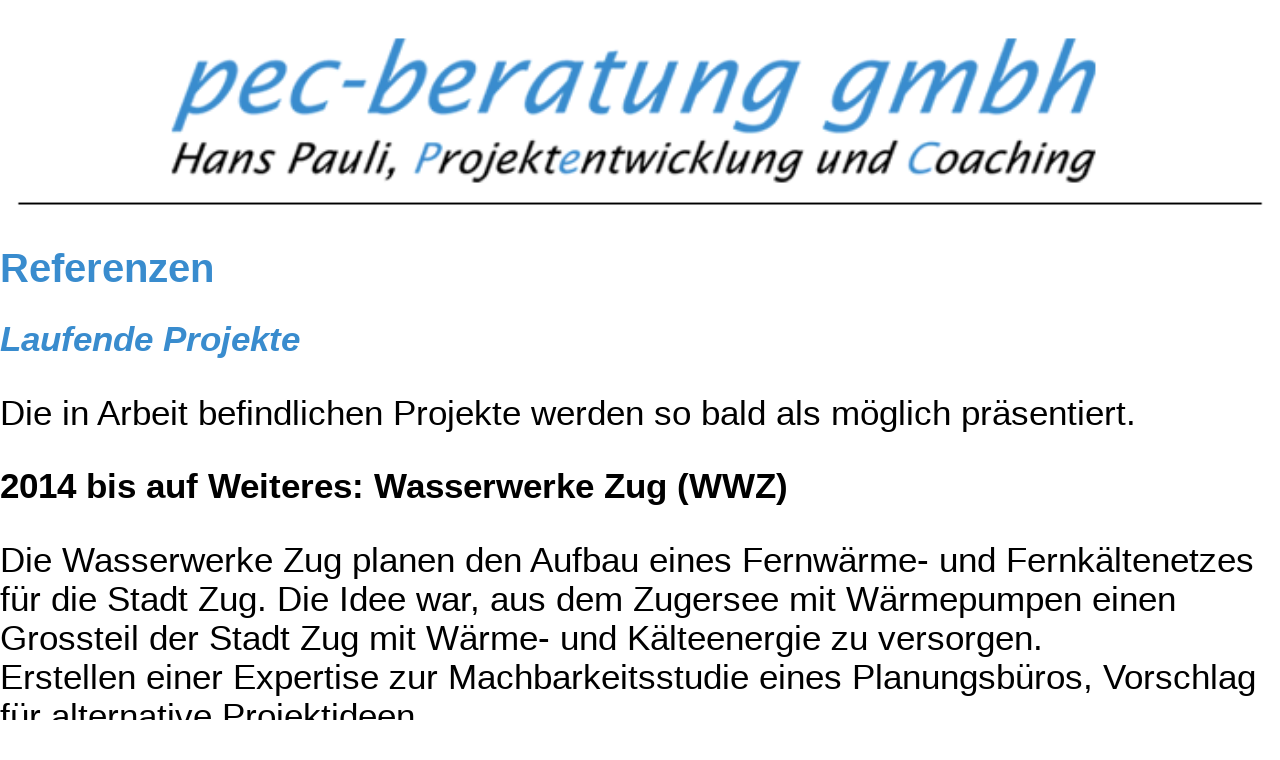

--- FILE ---
content_type: text/html
request_url: http://pec-beratung.ch/referenzen.php
body_size: 1562
content:
<div id=line>

<a href="start.php"><img border="0" src="pics/logokl.gif" width=100%></a>

</div><div id=line>

<html>
<head>
<title>pec beratung gmbh</title>
<meta name="content-type" content="text/html; charset=iso-8859-1">
<meta name="robots"  content="NOINDEX,NOFOLLOW">
<meta name="author" content="Alexander Zihlmann - Zihlmann.com">
<meta name="copyright" content="copyright 2015 by Zihlmann.com">
<link rel="shortcut icon" href="favicon.ico">
<link rel="stylesheet" type="text/css" href="mobzcom.css">

<base target="Hauptframe">

</head>

<body topmargin="0" leftmargin="0">

<h1>Referenzen</h1>

<h2>Laufende Projekte</h2>

<p>Die in Arbeit befindlichen Projekte werden so bald als m�glich pr�sentiert.</p>

<p><b>2014 bis auf Weiteres: Wasserwerke Zug (WWZ)</b></p>

<p>Die Wasserwerke Zug planen den Aufbau eines Fernw�rme- und Fernk�ltenetzes 
f�r die Stadt Zug. Die Idee war, aus dem Zugersee mit W�rmepumpen einen 
Grossteil der Stadt Zug mit W�rme- und K�lteenergie zu versorgen.<br>
Erstellen einer Expertise zur Machbarkeitsstudie eines Planungsb�ros, Vorschlag 
f�r alternative Projektideen.<br>
Begleitung des Grossprojektes �Circulago�, mit welchem die Stadt Zug mit W�rme 
und K�lte aus dem Zugersee versorgt werden soll. Die Beratung umfasst 
konzeptionelle, organisatorische, technische und wirtschaftliche Fragen.<br>
Kritische Begleitung des Grossprojektes im Vorprojekt, Bauprojekt und der 
Umsetzung.<br>
Referenz: Andreas Widmer, CEO der WWZ, Thomas Tschan, GPL des Projekts Circulago</p>

<p><b>2015 bis auf Weiteres: V-Zug Immobilien</b></p>

<p>Beratung bei der Energieversorgung des geplanten Technologieclusters auf dem 
Areal der V-Zug. Es ist geplant, eine innovative Energieversorgung mit einem 
grossen Umweltw�rmeanteil und CO2-neutral aufzubauen. Tiefengrundwasser und 
Seewasser werden als Energiequelle und K�hlquelle erschlossen.<br>
Meine Beratungst�tigkeit umfasst konzeptionelle, organisatorische, technische 
und wirtschaftliche Aspekte.<br>
Von der Bauherrschaft werden h�chste Anspr�che an Energieeffizienz, 
Eigenversorgung, Speicherung und optimierten Betrieb gestellt.<br>
Referenz: Beat Weiss, CEO V-Zug Immobilien</p>


</body>

</html>
</div><div id=line>

<html>
<head>
<meta http-equiv="Content-Language" content="de-ch">

<meta name="content-type" content="text/html; charset=iso-8859-1">
<meta name="robots"  content="NOINDEX,NOFOLLOW">
<meta name="author" content="Alexander Zihlmann - Zihlmann.com">
<meta name="copyright" content="copyright 2015 by Zihlmann.com">
<link rel="stylesheet" type="text/css" href="mobzcom.css">

<base target="Hauptframe">
</head>

<body>

<p>&nbsp;</p>

<table width=100%>

<tr>
<td height=100%>
&nbsp;<table class=sitenav2 border=0 width=100%>
  <tr><td class=sitenav2 height="100px"><a target="_top" href="start.php">Home</a></td></tr>
  <tr>
    <td height="100px"><a href="angebot.php">Projektentwicklung</a></td>
  </tr>
  <tr><td height="100px"><a href="coaching.php">Coaching</a></td></tr>
  <tr><td height="100px"><a href="hanspauli.php">Werdegang</a></td></tr>
  <tr><td height="100px"><a href="publikationen.php">Publikationen</a></td></tr>
  <tr>
    <td height="100px"><a href="gruendungen.php">Gr�ndungen</a></td>
  </tr>
  <tr><td height="100px"><a href="privat.php">Privat</a></td></tr>
  <tr>
    <td height="100px"><a href="referenzen.php">Laufende Projekte</a></td>
  </tr>
  <tr><td height="100px"><a href="realisiert.php">Realisierte Projekte</a></td></tr>
</table>
</td>
</tr>

<tr>
<td width=100%>
&nbsp;
</td>
</tr>

<tr>
<td width=100%>
<table class=sitenav3 border=0 width=100%>
  <tr><td>
    <p align="center"><a target="_top" href="indexpec.html">Klassische Website</a></td></tr>
</table>
</td>
</tr>

</table>
</body></html>
</div>

--- FILE ---
content_type: text/css
request_url: http://pec-beratung.ch/mobzcom.css
body_size: 530
content:
 p, li, * {font-family: Arial, Helvetica, Sans-serif; color: #000000; font-size: 26pt; }
 .klein {font-family: Arial, Helvetica, Sans-serif; font-size: 12pt; color: #000000; }
 .white {font-family: Arial, Helvetica, Sans-serif; font-size: 10pt; color: #000000; }

 A:link, A:active {font-family: Arial, Helvetica, Sans-serif; text-decoration: none; color: #398CCE; font-size: 18pt; }
 A:visited {font-family: Arial, Helvetica, Sans-serif; color: #CCCCCC; text-decoration: underline; font-size: 18pt; }
 A:hover {font-family: Arial, Helvetica, Sans-serif; color: #000000; text-decoration: underline; font-size: 18pt; }

 
 h1 {font-family: Arial, Helvetica, Sans-serif; font-weight: bold; font-size: 30pt; color: #398CCE; }
 h2 {font-family: Arial, Helvetica, Sans-serif; font-weight: bold; font-size: 26pt; color: #398CCE; font-style:italic;}
 h3 {font-family: Arial, Helvetica, Sans-serif; font-weight: bold; font-size: 12pt; color: #398CCE; }
 h4 {font-family: Arial, Helvetica, Sans-serif; font-weight: bold; font-size: 12pt; color: #398CCE; }
 
 body {background-color: #ffffff; padding : 0px; scrollbar-face-color: #FFFFFF; scrollbar-arrow-color: #398CCE;}
 
 img {border-color: #000000}
 

 option {color: #000000; background-color:#E9E9E9; }
 select {color: #000000; background-color:#E9E9E9; }

 textarea { color: #000000; background-color:#E9E9E9;}
 input {color: #000000; background-color:#E9E9E9; }
 

     #line {
     float:left;
     margin:auto;
     width: 100%;
     }

   

    
.sitenav2 { background-color: #FFFFFF; } 
.sitenav2 td { background-color: #398CCE; padding: 13px; text-align: center;  
    -webkit-border-radius: 10px;
    -khtml-border-radius: 10px;
    -moz-border-radius: 10px;
    border-radius: 10px;} 
.sitenav2 td a { color: #FFFFFF; text-decoration: none; font-size: 30pt; font-weight: bold; } 
.sitenav2 td a:hover { color: #000000; text-decoration: none; font-size: 30pt;  font-weight: bold; } 
    